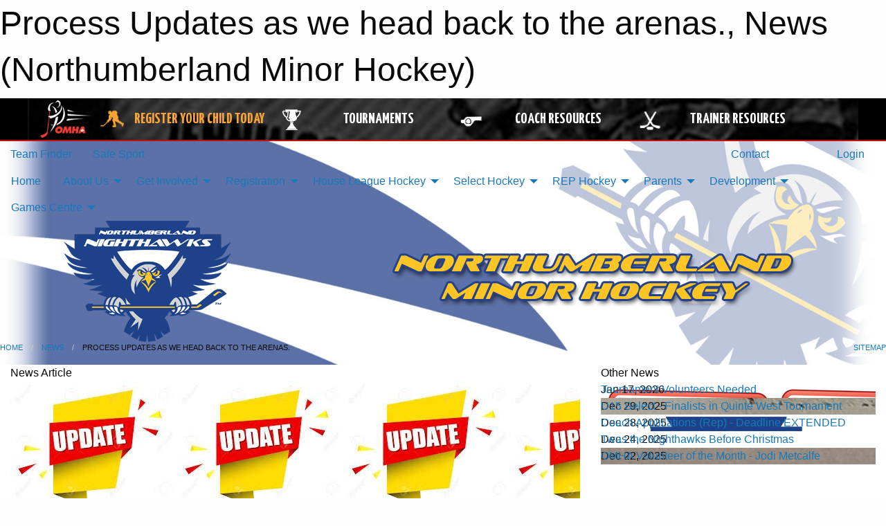

--- FILE ---
content_type: text/html; charset=utf-8
request_url: https://northumberlandminorhockey.com/Articles/7307/Process_Updates_as_we_head_back_to_the_arenas_/
body_size: 11994
content:


<!DOCTYPE html>

<html class="no-js" lang="en">
<head><meta charset="utf-8" /><meta http-equiv="x-ua-compatible" content="ie=edge" /><meta name="viewport" content="width=device-width, initial-scale=1.0" /><link rel="preconnect" href="https://cdnjs.cloudflare.com" /><link rel="dns-prefetch" href="https://cdnjs.cloudflare.com" /><link rel="preconnect" href="https://fonts.gstatic.com" /><link rel="dns-prefetch" href="https://fonts.gstatic.com" /><title>
	News > Process Updates as we head back to the arenas. (Northumberland Minor Hockey)
</title><link rel="stylesheet" href="https://fonts.googleapis.com/css2?family=Oswald&amp;family=Roboto&amp;family=Passion+One:wght@700&amp;display=swap" />

    <!-- Compressed CSS -->
    <link rel="stylesheet" href="https://cdnjs.cloudflare.com/ajax/libs/foundation/6.7.5/css/foundation.min.css" /><link rel="stylesheet" href="https://cdnjs.cloudflare.com/ajax/libs/motion-ui/2.0.3/motion-ui.css" />

    <!--load all styles -->
    
  <meta name="keywords" content="Sportsheadz,Sports,Website,Minor,Premium,Scheduling" /><meta name="description" content="northumberlandminorhockey.com powered by MBSportsWeb" />
    <meta property="og:title" content="Process Updates as we head back to the arenas." />
    <meta property="og:type" content="article" />
    <meta property="og:site_name" content="northumberlandminorhockey.com" />
    <meta property="og:image" content="https://northumberlandminorhockey.com/public/images/common/articles/images-2.jpg" />
    <meta property="og:image:width" content="300" />
    <meta property="og:image:height" content="300" />
    <meta property="og:description" content="CCC
- Masks must be worn at all times (properly) from the meet area until each individual leaves the facility (except for players/coaches when wearing a helmet during scheduled ice ..." />
    <meta property="og:url" content="https://northumberlandminorhockey.com/Articles/7307/Process_Updates_as_we_head_back_to_the_arenas_/" />




<link rel="stylesheet" href="/assets/responsive/css/networks/omha.min.css">
<link href='//fonts.googleapis.com/css?family=Yanone+Kaffeesatz:700|Open+Sans:800italic' rel='stylesheet' type='text/css'>

<style type="text/css" media="print">
    #omha_banner {
        display: none;
    }
</style>

<style type="text/css">
 body { --D-color-rgb-primary: 36,66,137; --D-color-rgb-secondary: 187,187,187; --D-color-rgb-secondary-contrast: 0,0,0; --D-color-rgb-link: 36,66,137; --D-color-rgb-link-hover: 187,187,187; --D-color-rgb-content-link: 36,66,137; --D-color-rgb-content-link-hover: 187,187,187 }  body { --D-fonts-main: 'Roboto', sans-serif }  body { --D-fonts-headings: 'Oswald', sans-serif }  body { --D-fonts-bold: 'Passion One', cursive }  body { --D-wrapper-max-width: 1200px }  .sitecontainer { background-color: rgb(255,255,255); } @media screen and (min-width: 64em) {  .sitecontainer { background-attachment: fixed; background-image: url('/domains/northumberlandminorhockey.com/bg_page.jpg'); background-position: center top; background-repeat: no-repeat; background-size: cover; } }  .sitecontainer main .wrapper { background-color: rgba(255,255,255,1); }  .bottom-drawer .content { background-color: rgba(255,255,255,1); } #wid7 .row-masthead { background-color: transparent } .cMain_ctl14-row-menu.row-menu.org-menu, .cMain_ctl14-row-menu.row-menu.org-menu .row-menu-reveal { --color-bg-rgb-row: 0,0,0; --color-text-rgb-row: 255,255,255; --opacity-bg-row: 1.0; }
</style>
<link href="/Domains/northumberlandminorhockey.com/favicon.ico" rel="shortcut icon" /><link href="/assets/responsive/css/public.min.css?v=2025.07.27" type="text/css" rel="stylesheet" media="screen" /><link href="/Utils/Styles.aspx?Mode=Responsive&amp;Version=2026.01.24.00.13.58" type="text/css" rel="stylesheet" media="screen" /><script>var clicky_site_ids = clicky_site_ids || []; clicky_site_ids.push(100849392); var clicky_custom = {};</script>
<script async src="//static.getclicky.com/js"></script>
<script async src="//static.getclicky.com/inc/javascript/video/youtube.js"></script>
</head>
<body>
    
    
  <h1 class="hidden">Process Updates as we head back to the arenas., News (Northumberland Minor Hockey)</h1>

    <form method="post" action="/Articles/7307/Process_Updates_as_we_head_back_to_the_arenas_/" id="frmMain">
<div class="aspNetHidden">
<input type="hidden" name="tlrk_ssm_TSSM" id="tlrk_ssm_TSSM" value="" />
<input type="hidden" name="tlrk_sm_TSM" id="tlrk_sm_TSM" value="" />
<input type="hidden" name="__EVENTTARGET" id="__EVENTTARGET" value="" />
<input type="hidden" name="__EVENTARGUMENT" id="__EVENTARGUMENT" value="" />
<input type="hidden" name="__VIEWSTATE" id="__VIEWSTATE" value="zPyGhKAJBstspUjyxHzQiltYliC51Zb/HlnAARCpARqbdptDmQY3u9S+pbpuAgm2HXWLcbi347PYQDcJejtASVIkQb9DkePJ5dFD64ObCHFKCzyglZ1zBb36DTNm0/FtuboWuourWQ/vEZAZll7SdS+EUuXwPHezU18TcJ/SVj+XLF7qJUVd1ayeClDZmGSsG1cXi+75pSDcsxD9njA4Ful14udHQPUsibvyD46HaQRy3/hUuO+i2ttSjerxxQwxarYKL1mWa7etKhYR0iC6lss8iX5RKiF0cT3H5+HMCjuD3KjZI7JzhsxgSh3IYeGWo9rrFeeh+ujah4iIeha0p4ENiyi6eWn6woADPOdHybwXrnk+v3MwBOUkiNMf/EKpRI6QTJ3vDtacDCEjBrz7JUuDYoBFguvNNQNWpZfgnZZf5uUO9+EfiXdasRqF81OCWtPZ/Uc+SXMZoc+9WQFtaIi/tvJcK6KFOiQLMzPDcYEL/+s1slqJV4ea1OxNqbSZaIudxVqIaCQcYWIW02LY34drkJ8U29WR5QmOwa6SGYF7TFQg4pajVSKoYGZPdQyBWEhShMqdCaLivAIv+Xsy1A==" />
</div>

<script type="text/javascript">
//<![CDATA[
var theForm = document.forms['frmMain'];
if (!theForm) {
    theForm = document.frmMain;
}
function __doPostBack(eventTarget, eventArgument) {
    if (!theForm.onsubmit || (theForm.onsubmit() != false)) {
        theForm.__EVENTTARGET.value = eventTarget;
        theForm.__EVENTARGUMENT.value = eventArgument;
        theForm.submit();
    }
}
//]]>
</script>


<script src="/WebResource.axd?d=pynGkmcFUV13He1Qd6_TZGnA99AcJOFEmEJE6GbftXtCmIQYrPFywaKtC70HnD5b0BzmMlEV03eAhjYhtogJxg2&amp;t=638901397900000000" type="text/javascript"></script>


<script src="https://ajax.aspnetcdn.com/ajax/4.5.2/1/MicrosoftAjax.js" type="text/javascript"></script>
<script src="https://ajax.aspnetcdn.com/ajax/4.5.2/1/MicrosoftAjaxWebForms.js" type="text/javascript"></script>
<script src="/assets/core/js/web/web.min.js?v=2025.07.27" type="text/javascript"></script>
<script src="https://d2i2wahzwrm1n5.cloudfront.net/ajaxz/2025.2.609/Common/Core.js" type="text/javascript"></script>
<script src="https://d2i2wahzwrm1n5.cloudfront.net/ajaxz/2025.2.609/Ajax/Ajax.js" type="text/javascript"></script>
<div class="aspNetHidden">

	<input type="hidden" name="__VIEWSTATEGENERATOR" id="__VIEWSTATEGENERATOR" value="CA0B0334" />
	<input type="hidden" name="__EVENTVALIDATION" id="__EVENTVALIDATION" value="jSLgya9WXo2C4cRfsnASDmPLO1tS6UzMNOkcKt0M6HBWlbAEb47hyxKnUkCgKZ+43zsOAlPg+mpQ0oF4iN8DSRFILHwFVvTCOz708+dr59JhvJ3IxID+IKK1OkGWlD2F" />
</div>
        <script type="text/javascript">
//<![CDATA[
Sys.WebForms.PageRequestManager._initialize('ctl00$tlrk_sm', 'frmMain', ['tctl00$tlrk_ramSU','tlrk_ramSU'], [], [], 90, 'ctl00');
//]]>
</script>

        <!-- 2025.2.609.462 --><div id="tlrk_ramSU">
	<span id="tlrk_ram" style="display:none;"></span>
</div>
        




<div id="omha_banner" style="position:relative; z-index: 1000;">
    <div class="grid-container">
        <div class="grid-x align-middle">
            <div class="cell shrink">
                <a href="http://www.omha.net/" target="_blank" title="Link to OMHA Website" rel="noopener">
                    <img src="//mbswcdn.com/img/omha/network_omha_logo.png" class="omha-logo" alt="OMHA Logo" />
                </a>
            </div>
            <div class="cell auto text-center hide-for-large">
                <button class="dropdown button hollow secondary" style="margin: 0;" type="button" data-open="omha_network_modal">OMHA Digital Network</button>
            </div>
            <div class="cell auto show-for-large">
                <div class="grid-x align-middle align-justify omha-links">
                    <div class="cell auto omha-hover omha-link text-center"><a class="" href="/Register/" target="" rel="noopener" title="Register Your Child Today"><div class="grid-x align-middle"><div class="cell shrink icon"><img src="https://omhaoffice.com/public/images/common/pages/NetworkBanner/hockey_player_yellow.png" alt="Icon for Register Your Child Today" /></div><div class="cell auto text-center"><span style="color: #F9A435;">Register Your Child Today</span></div></div></a></div><div class="cell auto omha-hover omha-link text-center"><a class="" href="https://www.omha.net/findatournament?utm_source=OMHA_Network&utm_medium=rss&utm_campaign=Tournaments" target="_blank" rel="noopener" title="Tournaments"><div class="grid-x align-middle"><div class="cell shrink icon"><img src="https://omhaoffice.com/public/images/common/pages/NetworkBanner/network_tournaments.png" alt="Icon for Tournaments" /></div><div class="cell auto text-center">Tournaments</div></div></a></div><div class="cell auto omha-hover omha-link text-center"><a class="" href="https://www.omha.net/coach?utm_source=OMHA_Network&utm_medium=rss&utm_campaign=Coaches" target="_blank" rel="noopener" title="Coach Resources"><div class="grid-x align-middle"><div class="cell shrink icon"><img src="https://omhaoffice.com/public/images/common/pages/NetworkBanner/network_coach_resources.png" alt="Icon for Coach Resources" /></div><div class="cell auto text-center">Coach Resources</div></div></a></div><div class="cell auto omha-hover omha-link text-center"><a class="" href="https://www.omha.net/trainer?utm_source=OMHA_Network&utm_medium=rss&utm_campaign=Trainers" target="_blank" rel="noopener" title="Trainer Resources"><div class="grid-x align-middle"><div class="cell shrink icon"><img src="https://omhaoffice.com/public/images/common/pages/NetworkBanner/network_clinics.png" alt="Icon for Trainer Resources" /></div><div class="cell auto text-center">Trainer Resources</div></div></a></div>
                </div>
            </div>
            <div class="cell shrink">
                <div class="grid-x small-up-4 large-up-2 text-center social-icons">
                    <div class="cell shrink"><a href="https://www.facebook.com/OntarioMinorHockey" target="_blank" rel="noopener"><i class="fab fa-facebook-square" title="OMHA Facebook Page"></i></a></div>
                    <div class="cell shrink"><a href="https://x.com/HometownHockey" target="_blank" rel="noopener"><i class="fab fa-square-x-twitter" title="OMHA X Account"></i></a></div>
                    <div class="cell shrink"><a href="https://www.youtube.com/user/OntarioMinorHockey" target="_blank" rel="noopener"><i class="fab fa-youtube-square" title="OMHA YouTube Channel"></i></a></div>
                    <div class="cell shrink"><a href="https://instagram.com/ontariominorhockey" target="_blank" rel="noopener"><i class="fab fa-instagram-square" title="OMHA Instagram Page"></i></a></div>
                </div>
            </div>
        </div>
    </div>
    <div class="large reveal" id="omha_network_modal" data-reveal data-v-offset="0">
        <h3 class="h3">
            <img src="//mbswcdn.com/img/omha/network_omha_logo.png" class="omha-logo" alt="OMHA Logo" />
            OMHA Digital Network
        </h3>
        <div class="stacked-for-small button-group hollow secondary expanded"><a class=" button modal-link" href="/Register/" target="" rel="noopener" title="Register Your Child Today"><img src="https://omhaoffice.com/public/images/common/pages/NetworkBanner/hockey_player_yellow.png" alt="Icon for Register Your Child Today" /><span style="color: #F9A435;">Register Your Child Today</span></a><a class=" button modal-link" href="https://www.omha.net/findatournament?utm_source=OMHA_Network&utm_medium=rss&utm_campaign=Tournaments" target="_blank" rel="noopener" title="Tournaments"><img src="https://omhaoffice.com/public/images/common/pages/NetworkBanner/network_tournaments.png" alt="Icon for Tournaments" />Tournaments</a><a class=" button modal-link" href="https://www.omha.net/coach?utm_source=OMHA_Network&utm_medium=rss&utm_campaign=Coaches" target="_blank" rel="noopener" title="Coach Resources"><img src="https://omhaoffice.com/public/images/common/pages/NetworkBanner/network_coach_resources.png" alt="Icon for Coach Resources" />Coach Resources</a><a class=" button modal-link" href="https://www.omha.net/trainer?utm_source=OMHA_Network&utm_medium=rss&utm_campaign=Trainers" target="_blank" rel="noopener" title="Trainer Resources"><img src="https://omhaoffice.com/public/images/common/pages/NetworkBanner/network_clinics.png" alt="Icon for Trainer Resources" />Trainer Resources</a></div>
        <button class="close-button" data-close aria-label="Close modal" type="button">
            <span aria-hidden="true">&times;</span>
        </button>
    </div>
</div>





        
  <div class="sitecontainer"><div id="row4" class="row-outer  not-editable"><div class="row-inner"><div id="wid5"><div class="outer-top-bar"><div class="wrapper row-top-bar"><div class="grid-x grid-padding-x align-middle"><div class="cell shrink show-for-small-only"><div class="cell small-6" data-responsive-toggle="top_bar_links" data-hide-for="medium"><button title="Toggle Top Bar Links" class="menu-icon" type="button" data-toggle></button></div></div><div class="cell shrink"><a href="/Seasons/Current/">Team Finder</a></div><div class="cell shrink"><a href="/SafeSport/">Safe Sport</a></div><div class="cell shrink"><div class="grid-x grid-margin-x"><div class="cell auto"><a href="https://www.facebook.com/Northumberland-Nighthawks-155218775126816/" target="_blank" rel="noopener"><i class="fab fa-facebook" title="Facebook"></i></a></div></div></div><div class="cell auto show-for-medium"><ul class="menu align-right"><li><a href="/Contact/"><i class="fas fa-address-book" title="Contacts"></i>&nbsp;Contact</a></li><li><a href="/Search/"><i class="fas fa-search" title="Search"></i><span class="hide-for-medium">&nbsp;Search</span></a></li></ul></div><div class="cell auto medium-shrink text-right"><ul class="dropdown menu align-right" data-dropdown-menu><li><a href="/Account/Login/?ReturnUrl=%2fArticles%2f7307%2fProcess_Updates_as_we_head_back_to_the_arenas_%2f" rel="nofollow"><i class="fas fa-sign-in-alt"></i>&nbsp;Login</a></li></ul></div></div><div id="top_bar_links" class="hide-for-medium" style="display:none;"><ul class="vertical menu"><li><a href="/Contact/"><i class="fas fa-address-book" title="Contacts"></i>&nbsp;Contact</a></li><li><a href="/Search/"><i class="fas fa-search" title="Search"></i><span class="hide-for-medium">&nbsp;Search</span></a></li></ul></div></div></div>
</div></div></div><header id="header" class="hide-for-print"><div id="row10" class="row-outer  not-editable"><div class="row-inner wrapper"><div id="wid11">
</div></div></div><div id="row6" class="row-outer  not-editable"><div class="row-inner wrapper"><div id="wid8">
        <div class="cMain_ctl14-row-menu row-menu org-menu">
            
            <div class="grid-x align-middle">
                
                <nav class="cell auto">
                    <div class="title-bar" data-responsive-toggle="cMain_ctl14_menu" data-hide-for="large">
                        <div class="title-bar-left">
                            
                            <ul class="horizontal menu">
                                
                                <li><a href="/">Home</a></li>
                                
                                <li><a href="/Seasons/Current/">Team Finder</a></li>
                                
                            </ul>
                            
                        </div>
                        <div class="title-bar-right">
                            <div class="title-bar-title" data-toggle="cMain_ctl14_menu">Organization Menu&nbsp;<i class="fas fa-bars"></i></div>
                        </div>
                    </div>
                    <ul id="cMain_ctl14_menu" style="display: none;" class="vertical large-horizontal menu " data-responsive-menu="drilldown large-dropdown" data-back-button='<li class="js-drilldown-back"><a class="sh-menu-back"></a></li>'>
                        <li class="hover-nonfunction"><a href="/">Home</a></li><li class="hover-nonfunction"><a>About Us</a><ul class="menu vertical nested"><li class="hover-nonfunction"><a>NMHA AGM</a><ul class="menu vertical nested"><li class="hover-nonfunction"><a href="/Pages/1458/Annual_General_Meeting/">NMHA AGM</a></li><li class="hover-nonfunction"><a href="/Pages/1458/Annual_General_Meeting/">Annual General Meeting</a></li></ul></li><li class="hover-nonfunction"><a href="/Staff/1003/">Executive Committee</a></li><li class="hover-nonfunction"><a href="/Contact/1005/">Contact Us</a></li><li class="hover-nonfunction"><a>Clothing</a><ul class="menu vertical nested"><li class="hover-nonfunction"><a href="/Pages/1851/Approved_Items/">Approved Items</a></li></ul></li><li class="hover-nonfunction"><a>Documents &amp; Downloads</a><ul class="menu vertical nested"><li class="hover-nonfunction"><a href="/Public/Documents/PDF/NMHA_-_By-Law_2025.pdf" target="_blank" rel="noopener"><i class="fa fa-file-pdf"></i>2025 NMHA By-Law</a></li><li class="hover-nonfunction"><a href="chrome-extension://efaidnbmnnnibpcajpcglclefindmkaj/https://ohf.on.ca/media/dkamwsth/ontario-dressing-room-policy.pdf" target="_blank" rel="noopener"><i class="fa fa-file-pdf"></i>Dressing Room Policy</a></li><li class="hover-nonfunction"><a href="/Public/Documents/Letter_of_Understanding_body_checking.pdf" target="_blank" rel="noopener"><i class="fa fa-file-pdf"></i>Letter of Understanding - Body Checking </a></li><li class="hover-nonfunction"><a href="/Public/Documents/OHF OMHA Documents/2025-26_OMHA_Minimum_Suspension_List.pdf" target="_blank" rel="noopener"><i class="fa fa-file-pdf"></i>OMHA Suspension List</a></li><li class="hover-nonfunction"><a href="/Public/Documents/PDF/On_Ice_Volunteer_Equip_Age_Requirements.pdf" target="_blank" rel="noopener"><i class="fa fa-file-pdf"></i>On-Ice Volunteer REQUIREMENTS</a></li><li class="hover-nonfunction"><a href="/Public/Documents/PDF/2014-2015_On-Ice_Volunteer_Insurance_Form.pdf" target="_blank" rel="noopener"><i class="fa fa-file-pdf"></i>On-ice Insurance Form</a></li><li class="hover-nonfunction"><a>Time Clock Manuals</a><ul class="menu vertical nested"><li class="hover-nonfunction"><a href="/Public/Documents/PDF/score_clocks/Timeclock_CCC.pdf" target="_blank" rel="noopener"><i class="fa fa-file-pdf"></i>CCC Time Clocks</a></li><li class="hover-nonfunction"><a href="/Public/Documents/PDF/score_clocks/Timeclock_Jack Buger-Bewdley.pdf" target="_blank" rel="noopener"><i class="fa fa-file-pdf"></i>Jack Burger &amp; Bewdley</a></li><li class="hover-nonfunction"><a href="/Public/Documents/PDF/score_clocks/Timeclock_Cobourg_Memorial.pdf" target="_blank" rel="noopener"><i class="fa fa-file-pdf"></i>Memorial Time Clock</a></li></ul></li><li class="hover-nonfunction"><a>Meeting Minutes</a><ul class="menu vertical nested"><li class="hover-nonfunction"><a>Board</a></li></ul></li></ul></li><li class="hover-nonfunction"><a href="/Pages/6368/Executive_Portal/">Executive Portal</a></li></ul></li><li class="hover-nonfunction"><a>Get Involved</a><ul class="menu vertical nested"><li class="hover-nonfunction"><a href="/Pages/16362/Volunteer_with_NMHA/">Volunteer with NMHA</a></li><li class="hover-nonfunction"><a href="/Forms/7532/Coach_Reimbursement/"><i class="fab fa-wpforms"></i>Coach Clinic Reimbursement</a></li><li class="hover-nonfunction"><a href="/Forms/10006/Expense_Reimbursement_Form/"><i class="fab fa-wpforms"></i>Expense Reimbursement Form</a></li><li class="hover-nonfunction"><a href="/Forms/9801/Referee_Reimbursement/"><i class="fab fa-wpforms"></i>Referee Reimbursement form</a></li><li class="hover-nonfunction"><a href="/Pages/12892/Police_Vulnerable_Sector_Check/">Police Vulnerable Sector Check</a></li></ul></li><li class="hover-nonfunction"><a>Registration</a><ul class="menu vertical nested"><li class="hover-nonfunction"><a>Getting Started</a><ul class="menu vertical nested"><li class="hover-nonfunction"><a href="/Pages/1561/Read_Me_First/">Read Me First</a></li><li class="hover-nonfunction"><a href="/Pages/1562/Fees_and_Information/">Fees &amp; Information</a></li><li class="hover-nonfunction"><a href="/Pages/1563/Moving_to_Cobourg-Port_Hope/">Moving to Cobourg-Port Hope</a></li></ul></li><li class="hover-nonfunction"><a href="https://page.spordle.com/northumberland" target="_blank" rel="noopener"><i class="fa fa-external-link-alt"></i>Online Registration</a></li><li class="hover-nonfunction"><a href="https://omhahockeyparent.respectgroupinc.com/lookup-certificate.jsp" target="_blank" rel="noopener"><i class="fa fa-external-link-alt"></i>Retrieve My Respect In Sport #</a></li><li class="hover-nonfunction"><a>Refunds</a><ul class="menu vertical nested"><li class="hover-nonfunction"><a href="/Forms/9995/Refund_Request_Form/">Refund Requests</a></li><li class="hover-nonfunction"><a href="/Public/Documents/NMHA_Refund_policy_2023.pdf" target="_blank" rel="noopener"><i class="fa fa-file-pdf"></i>Refund Policy</a></li></ul></li><li class="hover-nonfunction"><a>Registration Subsidy</a><ul class="menu vertical nested"><li class="hover-nonfunction"><a href="/Pages/2741/Registration_Subsidy/">Registration Subsidy</a></li><li class="hover-nonfunction"><a href="/Public/Documents/PDF/NMHA_Subsidy_Application_Form.pdf" target="_blank" rel="noopener"><i class="fa fa-file-pdf"></i>Subsidy Application Form</a></li><li class="hover-nonfunction"><a href="/Public/Documents/PDF/Letter_of_Understanding-Subsidy_Policy.pdf" target="_blank" rel="noopener"><i class="fa fa-file-pdf"></i>Subsidy Policy</a></li><li class="hover-nonfunction"><a href="http://thechildrensfoundation.ca/" target="_blank" rel="noopener"><i class="fa fa-external-link-alt"></i>The Childrens Foundation</a></li><li class="hover-nonfunction"><a href="http://www.kidsportcanada.ca/ontario/northumberland/" target="_blank" rel="noopener"><i class="fa fa-external-link-alt"></i>Kids Sport</a></li><li class="hover-nonfunction"><a href="http://jumpstart.canadiantire.ca/en.html" target="_blank" rel="noopener"><i class="fa fa-external-link-alt"></i>Jump Start</a></li></ul></li></ul></li><li class="hover-nonfunction"><a>House League Hockey</a><ul class="menu vertical nested"><li class="hover-nonfunction"><a href="/Forms/8163/Tournament_Request_Form_(HL_and_Select)/"><i class="fab fa-wpforms"></i>Tournament Request Form</a></li><li class="hover-nonfunction"><a href="/Pages/1593/House_League_Information/">House League Information</a></li><li class="hover-nonfunction"><a href="/Pages/12899/Registration_Information/">Registration Information</a></li><li class="hover-nonfunction"><a href="/Pages/12900/House_League_Playing_Rules/">House League Playing Rules</a></li><li class="hover-nonfunction"><a href="/Forms/8163/Tournament_Request_Form_(HL_and_Select)/"><i class="fab fa-wpforms"></i>Tournament Request Form</a></li><li class="hover-nonfunction"><a href="/Forms/7532/Coach_Reimbursement/"><i class="fab fa-wpforms"></i>Coach Clinic Reimbursement</a></li><li class="hover-nonfunction"><a href="https://www.omha.net/page/show/2796144-equipment" target="_blank" rel="noopener"><i class="fa fa-external-link-alt"></i>Required Equipment</a></li><li class="hover-nonfunction"><a href="/Pages/5267/F_A_Q_/">F.A.Q.</a></li><li class="hover-nonfunction"><a href="/Pages/2947/MD/">MD</a></li></ul></li><li class="hover-nonfunction"><a>Select Hockey</a><ul class="menu vertical nested"><li class="hover-nonfunction"><a href="/Forms/8163/Tournament_Request_Form_(_HL_and_Select)/">Tournament Permission Form</a></li><li class="hover-nonfunction"><a href="/Public/Documents/PDF/Dress_Code_Policy_for_Rep_and_Select_Teams.pdf" target="_blank" rel="noopener"><i class="fa fa-file-pdf"></i>NMHA Dess Code Rep or Select</a></li><li class="hover-nonfunction"><a href="/Forms/2475/Exhibition_Game_Request_(HL_Select)/">Exhibition Game Request  (Select)</a></li><li class="hover-nonfunction"><a href="/Pages/14114/About_/">About </a></li></ul></li><li class="hover-nonfunction"><a>REP Hockey</a><ul class="menu vertical nested"><li class="hover-nonfunction"><a href="/Forms/9870/Rep_Head_Coach_YEar_End_Reimbursement/"><i class="fab fa-wpforms"></i>Rep Coach Year End Expenses</a></li><li class="hover-nonfunction"><a href="/Public/Documents/PDF/Dress_Code_Policy_for_Rep_and_Select_Teams.pdf" target="_blank" rel="noopener"><i class="fa fa-file-pdf"></i>NMHA Dress Code Rep &amp; Select</a></li><li class="hover-nonfunction"><a href="/Pages/1579/About/">About</a></li><li class="hover-nonfunction"><a href="/Pages/4941/Fundraising_/">Fundraising </a></li><li class="hover-nonfunction"><a>Electronic Game Sheets</a><ul class="menu vertical nested"><li class="hover-nonfunction"><a href="/Public/Documents/PDF/Gamesheet_Training_Videos_2018.pdf" target="_blank" rel="noopener"><i class="fa fa-file-pdf"></i>EGS Video Tutorials</a></li><li class="hover-nonfunction"><a href="/Public/Documents/PDF/Gamesheet_FAQ_s_2018.pdf" target="_blank" rel="noopener"><i class="fa fa-file-pdf"></i>EGS FAQ&#39;s</a></li><li class="hover-nonfunction"><a href="http://gamesheetinc.com/login/" target="_blank" rel="noopener"><i class="fa fa-external-link-alt"></i>EGS Login</a></li></ul></li><li class="hover-nonfunction"><a href="/Pages/3032/Rep_Manager_s_Portal/">Rep Manager&#39;s Portal</a></li><li class="hover-nonfunction"><a>Managers</a><ul class="menu vertical nested"><li class="hover-nonfunction"><a href="/Public/Documents/OHF OMHA Documents/2025-26_OMHA_Minimum_Suspension_List.pdf" target="_blank" rel="noopener"><i class="fa fa-file-pdf"></i>25-26 Suspension List</a></li><li class="hover-nonfunction"><a href="/Public/Documents/PDF/24-25_offer_of_commitment_.pdf" target="_blank" rel="noopener"><i class="fa fa-file-pdf"></i>2024/25 Offer of Commitment</a></li><li class="hover-nonfunction"><a href="/Forms/2499/Exhibition_Game_Request/">Exhibition Game Request</a></li><li class="hover-nonfunction"><a href="/Public/Documents/PDF/NMHAFundraisingReqFormRev3.pdf" target="_blank" rel="noopener"><i class="fa fa-file-pdf"></i>Fundraising Request</a></li><li class="hover-nonfunction"><a href="/Forms/3180/Tournament_Permission_Form/"><i class="fab fa-wpforms"></i>Tournament Permission Form</a></li><li class="hover-nonfunction"><a href="/Forms/3180/Tournament_Permission_Form/">Tournament Permission Request</a></li></ul></li></ul></li><li class="hover-nonfunction"><a>Parents</a><ul class="menu vertical nested"><li class="hover-nonfunction"><a>Concussion Awareness and Protocol</a><ul class="menu vertical nested"><li class="hover-nonfunction"><a href="https://files.ontario.ca/mtcs-rowans-law-booklet-ages-10-and-under-en-2019-05.pdf" target="_blank" rel="noopener"><i class="fa fa-external-link-alt"></i>Ages 10 and Under</a></li><li class="hover-nonfunction"><a href="https://files.ontario.ca/mtcs-rowans-law-booklet-ages-11-to-14-en-2019-05.pdf" target="_blank" rel="noopener"><i class="fa fa-external-link-alt"></i>Ages 11-14</a></li><li class="hover-nonfunction"><a href="https://files.ontario.ca/mtcs-rowans-law-booklet-ages-15-and-up-en-2019-05.pdf" target="_blank" rel="noopener"><i class="fa fa-external-link-alt"></i>Ages 15 and Up</a></li><li class="hover-nonfunction"><a href="https://www.ohf.on.ca/media/spfbtsql/ohf-concussion-code-of-conduct.pdf" target="_blank" rel="noopener"><i class="fa fa-external-link-alt"></i>OHF Concussion Code of Conduct</a></li></ul></li><li class="hover-nonfunction"><a>Code of Conduct</a><ul class="menu vertical nested"><li class="hover-nonfunction"><a href="/Pages/12895/Coach/">Coach</a></li><li class="hover-nonfunction"><a href="/Pages/12896/Parent/">Parent</a></li><li class="hover-nonfunction"><a href="/Pages/12897/Player/">Player</a></li></ul></li><li class="hover-nonfunction"><a href="/Pages/12894/Dispute_Resolution_Process/">Dispute Resolution Process</a></li><li class="hover-nonfunction"><a href="/Pages/12890/Spectator_Policy_/">Spectator Policy </a></li></ul></li><li class="hover-nonfunction"><a>Development</a><ul class="menu vertical nested"><li class="hover-nonfunction"><a href="/Pages/1854/Development/">Development</a></li><li class="hover-nonfunction"><a>Hockey Canada Development Pathways</a><ul class="menu vertical nested"><li class="hover-nonfunction"><a href="https://www.ohf.on.ca/players/seasonal-structure/" target="_blank" rel="noopener"><i class="fa fa-external-link-alt"></i>OHF Player Pathways</a></li></ul></li><li class="hover-nonfunction"><a target="_blank" rel="noopener">2025/26 Team Official Qualifications</a><ul class="menu vertical nested"><li class="hover-nonfunction"><a href="/Public/Documents/OHF OMHA Documents/2025-2026_-_TEAM_OFFICIAL_QUALIFICATION_REQUIREMENTS-APPENDIX_A_FINAL_.pdf" target="_blank" rel="noopener"><i class="fa fa-file-pdf"></i>2025/26 Team Official Qualifications</a></li><li class="hover-nonfunction"><a href="/Public/Documents/PDF/24-031FallRegistrationandScreeningResponsibilities.pdf" target="_blank" rel="noopener"><i class="fa fa-file-pdf"></i>2024 Screening Responsibilities</a></li></ul></li><li class="hover-nonfunction"><a href="https://www.omha.net/coach" target="_blank" rel="noopener"><i class="fa fa-external-link-alt"></i>OMHA Coach Education</a></li><li class="hover-nonfunction"><a href="https://www.omha.net/page/show/925387-safety-initiatives-and-trainer-resources" target="_blank" rel="noopener"><i class="fa fa-external-link-alt"></i>OMHA Training Links</a></li></ul></li><li class="hover-nonfunction"><a>Games Centre</a><ul class="menu vertical nested"><li class="hover-nonfunction"><a href="/Playoffs/">Playoff Schedule &amp; Results</a></li><li class="hover-nonfunction"><a href="/Schedule/">Schedule &amp; Results</a></li><li class="hover-nonfunction"><a href="/Calendar/">Organization Calendar</a></li></ul></li>
                    </ul>
                </nav>
            </div>
            
        </div>
        </div><div id="wid7"><div class="cMain_ctl17-row-masthead row-masthead"><div class="grid-x align-middle text-center"><div class="cell small-4"><a href="/"><img class="contained-image" src="/domains/northumberlandminorhockey.com/logo.png" alt="Main Logo" /></a></div><div class="cell small-8"><img class="contained-image" src="/domains/northumberlandminorhockey.com/bg_header.png" alt="Banner Image" /></div></div></div>
</div><div id="wid9"></div></div></div><div id="row12" class="row-outer  not-editable"><div class="row-inner wrapper"><div id="wid13">
<div class="cMain_ctl25-row-breadcrumb row-breadcrumb">
    <div class="grid-x"><div class="cell auto"><nav aria-label="You are here:" role="navigation"><ul class="breadcrumbs"><li><a href="/" title="Main Home Page">Home</a></li><li><a href="/Articles/" title="List of News">News</a></li><li>Process Updates as we head back to the arenas.</li></ul></nav></div><div class="cell shrink"><ul class="breadcrumbs"><li><a href="/Sitemap/" title="Go to the sitemap page for this website"><i class="fas fa-sitemap"></i><span class="show-for-large">&nbsp;Sitemap</span></a></li></ul></div></div>
</div>
</div></div></div></header><main id="main"><div class="wrapper"><div id="row17" class="row-outer"><div class="row-inner"><div id="wid18"></div></div></div><div id="row21" class="row-outer"><div class="row-inner"><div id="wid22"></div></div></div><div id="row1" class="row-outer"><div class="row-inner"><div class="grid-x grid-padding-x"><div id="row1col2" class="cell small-12 medium-12 large-12 "><div id="wid3">
<div class="cMain_ctl44-outer widget">
    <div class="grid-x grid-padding-x"><div class="cell large-8"><div class="heading-4-wrapper"><div class="heading-4"><span class="pre"></span><span class="text">News Article</span><span class="suf"></span></div></div><div class="article-full content-block"><div class="article-image" style="background-image: url('/public/images/common/articles/images-2.jpg')"><div><img src="/public/images/common/articles/images-2.jpg" alt="News Article Image" /></div></div><div class="article-contents"><div class="article-context">Feb 16, 2021 | Shannon Drumm | 1840 views</div><div class="article-title">Process Updates as we head back to the arenas.</div><div class="social-sharing button-group"><a class="button bg-twitter" href="https://twitter.com/share?text=Process+Updates+as+we+head+back+to+the+arenas.&amp;url=https://northumberlandminorhockey.com/Articles/7307/Process_Updates_as_we_head_back_to_the_arenas_/" target="_blank" aria-label="Share story on Twitter"><i class="fab fa-x-twitter"></i></a><a class="button bg-facebook" href="https://www.facebook.com/sharer.php?u=https://northumberlandminorhockey.com/Articles/7307/Process_Updates_as_we_head_back_to_the_arenas_/&amp;p[title]=Process+Updates+as+we+head+back+to+the+arenas." target="_blank" aria-label="Share story on Facebook"><i class="fab fa-facebook"></i></a><a class="button bg-email" href="/cdn-cgi/l/email-protection#[base64]" target="_blank" aria-label="Email story"><i class="fa fa-envelope"></i></a><a class="button bg-pinterest" href="https://pinterest.com/pin/create/button/?url=https://northumberlandminorhockey.com/Articles/7307/Process_Updates_as_we_head_back_to_the_arenas_/&amp;media=https://northumberlandminorhockey.com/public/images/common/articles/images-2.jpg&amp;description=Process+Updates+as+we+head+back+to+the+arenas." target="_blank" aria-label="Pin story on Pinterest"><i class="fab fa-pinterest"></i></a><a class="button bg-linkedin" href="https://www.linkedin.com/sharing/share-offsite/?url=https://northumberlandminorhockey.com/Articles/7307/Process_Updates_as_we_head_back_to_the_arenas_/" target="_blank" aria-label="Share story on LinkedIn"><i class="fab fa-linkedin"></i></a></div><div class="article-details">CCC<br />
- Masks&nbsp;must&nbsp;be worn at all times (properly) from the meet area until each individual leaves the facility (except for players/coaches when wearing a helmet during scheduled ice time)<br />
-Spectators are no longer permitted at the CCC for players age 13 and above (U14 to U21 teams) - this is for all practices and games.<br />
-Spectators for age 12 and under players (U13 teams and below) are permitted to have ONE accompanying adult/guardian. No children permitted.<br />
-Pre-registration is required (no walk in accepted).&nbsp; To register as a spectator, <strong><span style="text-decoration: underline;"><a href="https://townofcobourg.maxgalaxy.net/DayCampSelection.aspx?DayCampID=55" target="_blank">click here</a></span></strong><br /><br /><span>Jack Burger:</span><br />
<span>- Masks&nbsp;</span><strong>must</strong><span>&nbsp;be worn at all times (properly)<br />
-Accompanying adults must depart the arena at Centre Ice and go out the South/Referee Doors (NO longer at the back of arena North East Doors). Adults in the stands are to wait until players leaving the ice surface have cleared the hallway before entering the area.&nbsp; No one is to stand and visit in the hallway, please exit the South/Referee doors and head outside immediately.<br />
<br />
-Players/Coaches must have a mask on from the time they meet out front until each individual leaves the facility (Only exception is when helmets are on).</span><br />
<span>-Coaches and players will go into the arena/dressing room as a team (15 min prior to scheduled ice time) and leave as a team (no individual is to enter or leave on their own)</span><br />
<span>-Coaches are responsible to keep their team in their dressing room until the ice time starts and follow the proper flow of the dressing room hall. All teams are to enter the ice at the doors under the score clock. When ice time is done, players are to leave the ice as a team at the centre ice doors. <br />
-Coaches are responsible to keep the kids in the room until 5 minutes after the next ice group starts, to ensure time to undress and no cross over in the hall<br />
- Each team will leave the JB arena at Centre ice area and exit out the Referee Doors. <br />
-These rules are in place for every age group. Any issues with individuals not following the above rules will be asked to leave the facility along with the adult in charge of that group/participant (it is the coaches responsibility to ensure that every person on their team is following all guidelines and rules)<br />
&nbsp;- Disrespect of staff (ie cursing at them or flipping the middle finger etc) will not be tolerated and will also be grounds for removal from the facility</span></div></div></div><div class="spacer2x"></div></div><div class="cell large-4"><div class="heading-4-wrapper"><div class="heading-4"><span class="pre"></span><span class="text">Other News</span><span class="suf"></span></div></div><div class="carousel-row-wrapper"><div class="grid-x small-up-1 medium-up-2 large-up-1 carousel-row news always-show grid-list"><div class="carousel-item cell"><div class="content" style="background-image: url('/public/images/common/articles/volunteers-needed_sign.png');"><div class="outer"><div class="inner grid-y" style="background-image: url('/public/images/common/articles/volunteers-needed_sign.png');"><div class="cell auto"><div class="submitted-date">Jan 17, 2026</div></div><div class="cell shrink overlay"><div class="synopsis"><div class="title font-heading"><a href="/Articles/16819/Tournament_Volunteers_Needed/" title="read more of this item" rel="nofollow">Tournament Volunteers Needed</a></div></div></div></div></div></div></div><div class="carousel-item cell"><div class="content" style="background-image: url('/public/images/common/articles/U15_Select_2025-1.jpg');"><div class="outer"><div class="inner grid-y" style="background-image: url('/public/images/common/articles/U15_Select_2025-1.jpg');"><div class="cell auto"><div class="submitted-date">Dec 29, 2025</div></div><div class="cell shrink overlay"><div class="synopsis"><div class="title font-heading"><a href="/Articles/16779/U15_Select_-_Finalists_in_Quinte_West_Tournament/" title="read more of this item" rel="nofollow">U15 Select - Finalists in Quinte West Tournament</a></div></div></div></div></div></div></div><div class="carousel-item cell"><div class="content" style="background-image: url('/public/images/common/northumberland-nighthawks.png');"><div class="outer"><div class="inner grid-y" style="background-image: url('/public/images/common/northumberland-nighthawks.png');"><div class="cell auto"><div class="submitted-date">Dec 28, 2025</div></div><div class="cell shrink overlay"><div class="synopsis"><div class="title font-heading"><a href="/Articles/16774/Coach_Applications_(Rep)_-_Deadline_EXTENDED/" title="read more of this item" rel="nofollow">Coach Applications (Rep) - Deadline EXTENDED</a></div></div></div></div></div></div></div><div class="carousel-item cell"><div class="content" style="background-image: url('/public/images/common/articles/Christmas_Nighthawks_plain.jpeg');"><div class="outer"><div class="inner grid-y" style="background-image: url('/public/images/common/articles/Christmas_Nighthawks_plain.jpeg');"><div class="cell auto"><div class="submitted-date">Dec 24, 2025</div></div><div class="cell shrink overlay"><div class="synopsis"><div class="title font-heading"><a href="/Articles/16769/Twas_the_Nighthawks_Before_Christmas/" title="read more of this item" rel="nofollow">Twas the Nighthawks Before Christmas</a></div></div></div></div></div></div></div><div class="carousel-item cell"><div class="content" style="background-image: url('/public/images/common/articles/JodiM_2025.jpeg');"><div class="outer"><div class="inner grid-y" style="background-image: url('/public/images/common/articles/JodiM_2025.jpeg');"><div class="cell auto"><div class="submitted-date">Dec 22, 2025</div></div><div class="cell shrink overlay"><div class="synopsis"><div class="title font-heading"><a href="/Articles/16768/OMHA_Volunteer_of_the_Month_-_Jodi_Metcalfe/" title="read more of this item" rel="nofollow">OMHA Volunteer of the Month - Jodi Metcalfe</a></div></div></div></div></div></div></div></div></div></div></div><div class="spacer2x"></div>
</div>
</div></div></div></div></div><div id="row19" class="row-outer"><div class="row-inner"><div id="wid20"></div></div></div></div></main><footer id="footer" class="hide-for-print"><div id="row14" class="row-outer  not-editable"><div class="row-inner wrapper"><div id="wid15">
    <div class="cMain_ctl58-row-footer row-footer">
        <div class="grid-x"><div class="cell medium-6"><div class="sportsheadz"><div class="grid-x"><div class="cell small-6 text-center sh-logo"><a href="/App/" rel="noopener" title="More information about the Sportsheadz App"><img src="https://mbswcdn.com/img/sportsheadz/go-mobile.png" alt="Sportsheadz Go Mobile!" /></a></div><div class="cell small-6"><h3>Get Mobile!</h3><p>Download our mobile app to stay up to date on all the latest scores, stats, and schedules</p><div class="app-store-links"><div class="cell"><a href="/App/" rel="noopener" title="More information about the Sportsheadz App"><img src="https://mbswcdn.com/img/sportsheadz/appstorebadge-300x102.png" alt="Apple App Store" /></a></div><div class="cell"><a href="/App/" rel="noopener" title="More information about the Sportsheadz App"><img src="https://mbswcdn.com/img/sportsheadz/google-play-badge-1-300x92.png" alt="Google Play Store" /></a></div></div></div></div></div></div><div class="cell medium-6"><div class="contact"><h3>Contact Us</h3>Northumberland Minor Hockey Association<br>750 D'Arcy St.,&nbsp;<br>Cobourg, ON&nbsp;<br>K9A 0G1</div></div></div>
    </div>
</div><div id="wid16">

<div class="cMain_ctl61-outer">
    <div class="row-footer-terms">
        <div class="grid-x grid-padding-x grid-padding-y">
            <div class="cell">
                <ul class="menu align-center">
                    <li><a href="https://mail.mbsportsweb.ca/" rel="nofollow">Webmail</a></li>
                    <li id="cMain_ctl61_li_safesport"><a href="/SafeSport/">Safe Sport</a></li>
                    <li><a href="/Privacy-Policy/">Privacy Policy</a></li>
                    <li><a href="/Terms-Of-Use/">Terms of Use</a></li>
                    <li><a href="/Help/">Website Help</a></li>
                    <li><a href="/Sitemap/">Sitemap</a></li>
                    <li><a href="/Contact/">Contact</a></li>
                    <li><a href="/Subscribe/">Subscribe</a></li>
                </ul>
            </div>
        </div>
    </div>
</div>
</div></div></div></footer></div>
  
  
  

        
        
        <input type="hidden" name="ctl00$hfCmd" id="hfCmd" />
        <script data-cfasync="false" src="/cdn-cgi/scripts/5c5dd728/cloudflare-static/email-decode.min.js"></script><script type="text/javascript">
            //<![CDATA[
            function get_HFID() { return "hfCmd"; }
            function toggleBio(eLink, eBio) { if (document.getElementById(eBio).style.display == 'none') { document.getElementById(eLink).innerHTML = 'Hide Bio'; document.getElementById(eBio).style.display = 'block'; } else { document.getElementById(eLink).innerHTML = 'Show Bio'; document.getElementById(eBio).style.display = 'none'; } }
            function get_WinHeight() { var h = (typeof window.innerHeight != 'undefined' ? window.innerHeight : document.body.offsetHeight); return h; }
            function get_WinWidth() { var w = (typeof window.innerWidth != 'undefined' ? window.innerWidth : document.body.offsetWidth); return w; }
            function StopPropagation(e) { e.cancelBubble = true; if (e.stopPropagation) { e.stopPropagation(); } }
            function set_cmd(n) { var t = $get(get_HFID()); t.value = n, __doPostBack(get_HFID(), "") }
            function set_cookie(n, t, i) { var r = new Date; r.setDate(r.getDate() + i), document.cookie = n + "=" + escape(t) + ";expires=" + r.toUTCString() + ";path=/;SameSite=Strict"; }
            function get_cookie(n) { var t, i; if (document.cookie.length > 0) { t = document.cookie.indexOf(n + "="); if (t != -1) return t = t + n.length + 1, i = document.cookie.indexOf(";", t), i == -1 && (i = document.cookie.length), unescape(document.cookie.substring(t, i)) } return "" }
            function Track(goal_name) { if (typeof (clicky) != "undefined") { clicky.goal(goal_name); } }
                //]]>
        </script>
    

<script type="text/javascript">
//<![CDATA[
window.__TsmHiddenField = $get('tlrk_sm_TSM');Sys.Application.add_init(function() {
    $create(Telerik.Web.UI.RadAjaxManager, {"_updatePanels":"","ajaxSettings":[],"clientEvents":{OnRequestStart:"",OnResponseEnd:""},"defaultLoadingPanelID":"","enableAJAX":true,"enableHistory":false,"links":[],"styles":[],"uniqueID":"ctl00$tlrk_ram","updatePanelsRenderMode":0}, null, null, $get("tlrk_ram"));
});
//]]>
</script>
</form>

    <script src="https://cdnjs.cloudflare.com/ajax/libs/jquery/3.6.0/jquery.min.js"></script>
    <script src="https://cdnjs.cloudflare.com/ajax/libs/what-input/5.2.12/what-input.min.js"></script>
    <!-- Compressed JavaScript -->
    <script src="https://cdnjs.cloudflare.com/ajax/libs/foundation/6.7.5/js/foundation.min.js"></script>
    <!-- Slick Carousel Compressed JavaScript -->
    <script src="/assets/responsive/js/slick.min.js?v=2025.07.27"></script>

    <script>
        $(document).foundation();

        $(".sh-menu-back").each(function () {
            var backTxt = $(this).parent().closest(".is-drilldown-submenu-parent").find("> a").text();
            $(this).text(backTxt);
        });

        $(".hover-nonfunction").on("mouseenter", function () { $(this).addClass("hover"); });
        $(".hover-nonfunction").on("mouseleave", function () { $(this).removeClass("hover"); });
        $(".hover-function").on("mouseenter touchstart", function () { $(this).addClass("hover"); setTimeout(function () { $(".hover-function.hover .hover-function-links").css("pointer-events", "auto"); }, 100); });
        $(".hover-function").on("mouseleave touchmove", function () { $(".hover-function.hover .hover-function-links").css("pointer-events", "none"); $(this).removeClass("hover"); });

        function filteritems(containerid, item_css, css_to_show) {
            if (css_to_show == "") {
                $("#" + containerid + " ." + item_css).fadeIn();
            } else {
                $("#" + containerid + " ." + item_css).hide();
                $("#" + containerid + " ." + item_css + "." + css_to_show).fadeIn();
            }
        }

    </script>

    

    <script type="text/javascript">
 var alt_title = $("h1.hidden").html(); if(alt_title != "") { clicky_custom.title = alt_title; }
</script>


    

<script defer src="https://static.cloudflareinsights.com/beacon.min.js/vcd15cbe7772f49c399c6a5babf22c1241717689176015" integrity="sha512-ZpsOmlRQV6y907TI0dKBHq9Md29nnaEIPlkf84rnaERnq6zvWvPUqr2ft8M1aS28oN72PdrCzSjY4U6VaAw1EQ==" data-cf-beacon='{"version":"2024.11.0","token":"7d7064f60a134569ba386776232a08bd","r":1,"server_timing":{"name":{"cfCacheStatus":true,"cfEdge":true,"cfExtPri":true,"cfL4":true,"cfOrigin":true,"cfSpeedBrain":true},"location_startswith":null}}' crossorigin="anonymous"></script>
</body>
</html>
